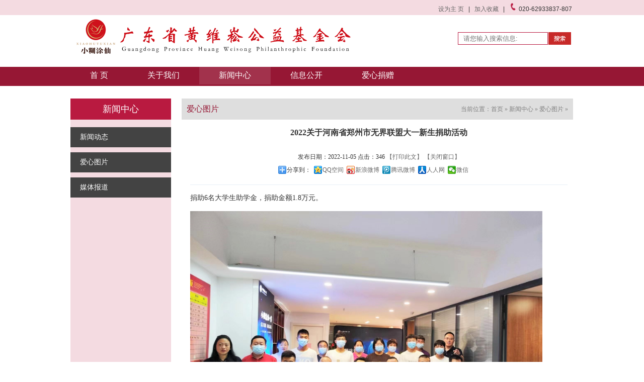

--- FILE ---
content_type: text/html; charset=utf-8
request_url: http://hws-f.com/view.php?aid=510
body_size: 3321
content:
<!DOCTYPE html PUBLIC "-//W3C//DTD XHTML 1.0 Transitional//EN" "http://www.w3.org/TR/xhtml1/DTD/xhtml1-transitional.dtd">
<html xmlns="http://www.w3.org/1999/xhtml">
<head>
<meta http-equiv="Content-Type" content="text/html; charset=utf-8" />
<meta name="keywords" content="广东省黄维崧公益基金会，黄维崧公益基金会，黄维崧基金会，基金会，黄维崧" />
<meta name="description" content="广东省黄维崧公益基金会是由广州珠江云峰投资控股有限公司总裁黄震宇先生于2016年5月发起筹备，2016年6月在广东省民政厅注册的全国性非公募基金会，是具有法人资格的独立公益机构。" />
<meta name="Author" content="Besthao.com" />
<title>2022关于河南省郑州市无界联盟大一新生捐助活动_新闻中心/爱心图片_广东省黄维崧公益基金会，黄维崧公益基金会，黄维崧基金会，基金会，黄维崧</title>
<script language="javascript">var cfg_root = "http://hws-f.com/";</script>
<script language="javascript" src="/data/default/jquery.js"></script>
<script language="javascript" src="/data/default/core.js"></script>
</head>
<body>
 
<link rel="shortcuticon" href="/templets/default/images/favicon.ico" />
<link href="/templets/default/images/style.css" rel="stylesheet" />
<script type="text/javascript">
$(function(){
	$('#mainNav li').hover(function(){
		$(this).find('.top').addClass('hover');
		$(this).find('.subNav').css('width', $(this).width()).slideDown();
	}, function(){
		$(this).find('.top').removeClass('hover');
		$(this).find('.subNav').stop(true, true).hide();
	});
});
</script>
</head>
<body>
 <div class="headline"><div class="headline1"><a href="javascript:void(0)" onclick="this.style.behavior='url(#default#homepage)';this.setHomePage('http://www.hws-f.com/')"> 设为主 页</a> &nbsp; |  &nbsp;<a href="javascript:window.external.addFavorite('http://www.hws-f.com/','广东省黄维崧公益基金会"> 加入收藏 </a>&nbsp; | &nbsp;<img src="/templets/default/images/3_r1_c2.jpg" /> 020-62933837-807 </div> </div>
<div class="head1">
<div class="head2">  
<div class="zuo"> <script language="javascript" src="/plus/showa.php?tag=logo"></script> </div>
<div class="you">  
<div class="xia">
  <form action="/search.php" onSubmit="return checkform(this);"><div class="search"><INPUT class="stext" type=text name=keys placeholder="请您输入搜索信息:"><INPUT class="sbtn" value="" type=submit> 
   </div> </FORM> 
</div>

</div>

</div>
</div>

<div class="headerall">
<div class="header">
 
	<ul class="nav" id="mainNav">
 				<li><a class="top " href="/" class=""> 首      页</a><div class="clr"></div><div class="subNav">								</div></li>
				<li><a class="top " href="/list.php?cid=1" class=""> 关于我们</a><div class="clr"></div><div class="subNav">								<a href="/view.php?aid=328"><span>走近黄维崧先生</span></a>
								<a href="/view.php?aid=294"><span>发起人介绍</span></a>
								<a href="/list.php?cid=90"><span>成长历程</span></a>
								<a href="/view.php?aid=16"><span>联系方式</span></a>
								<a href="/view.php?aid=4"><span>组织架构</span></a>
								<a href="/view.php?aid=1"><span>基金会介绍</span></a>
									</div></li>
				<li><a class="top hover" href="/list.php?cid=3" class="hover"> 新闻中心</a><div class="clr"></div><div class="subNav">								<a href="/list.php?cid=6"><span>新闻动态</span></a>
								<a href="/list.php?cid=53"><span>爱心图片</span></a>
								<a href="/list.php?cid=82"><span>媒体报道</span></a>
								</div></li>
				<li><a class="top " href="/list.php?cid=13" class=""> 信息公开</a><div class="clr"></div><div class="subNav">								<a href="/list.php?cid=89"><span>基金会章程</span></a>
								<a href="/list.php?cid=83"><span>审计报告</span></a>
								<a href="/list.php?cid=81"><span>通知公告</span></a>
								<a href="/list.php?cid=87"><span>捐赠榜</span></a>
								<a href="/list.php?cid=93"><span>捐助项目</span></a>
								<a href="/list.php?cid=97"><span>三证合一证书</span></a>
								</div></li>
				<li><a class="top " href="/list.php?cid=26" class=""> 爱心捐赠</a><div class="clr"></div><div class="subNav">								<a href="/view.php?aid=188"><span>捐赠渠道</span></a>
									</div></li>
				 
	</ul>
</div>
</div>
 

<div id="wrap">
  <div class="left">
    <div class="nytools">
      <div class="nytools_bt"> 新闻中心 </div>
      <div class="nytools_nr">
       <ul>    				<li><a href="/list.php?cid=6">新闻动态</a></li>    				<li><a href="/list.php?cid=53">爱心图片</a></li>    				<li><a href="/list.php?cid=82">媒体报道</a></li>			 
       </ul>
      </div>
	
   </div>
  </div> 
  
  <div class="nyabout">
    <div class="nyabout_bt"><span class="nycn">爱心图片</span><span class="weizhi">当前位置：<a href="/">首页</a> &raquo; <a href="/list.php?cid=3">新闻中心</a> &raquo; <a href="/list.php?cid=53">爱心图片</a> &raquo;  </span></div>
    <div class="nyabout_nr3">
	        <h1 id="newTitle">2022关于河南省郑州市无界联盟大一新生捐助活动</h1>
            <h6 id="newsInfo"><span style="display:none"><script language="javascript" src="/plus/count.php?id=510"></script></span> 发布日期：2022-11-05 点击：346  <a href="javascript:window.print();">【打印此文】</a>&nbsp;<a href="javascript:window.close();">【关闭窗口】</a>  
			<div class="bdsharebuttonbox bdshare-button-style0-16" style=" margin: 0 auto; overflow:hidden; text-align:center; width:400px;"  data-bd-bind="1462136908712">
<a data-cmd="more" class="bds_more" href="#">分享到：</a>
<a title="分享到QQ空间" data-cmd="qzone" class="bds_qzone" href="#">QQ空间</a>
<a title="分享到新浪微博" data-cmd="tsina" class="bds_tsina" href="#">新浪微博</a>
<a title="分享到腾讯微博" data-cmd="tqq" class="bds_tqq" href="#">腾讯微博</a>
<a title="分享到人人网" data-cmd="renren" class="bds_renren" href="#">人人网</a>
<a title="分享到微信" data-cmd="weixin" class="bds_weixin" href="#">微信</a></div>
<script>window._bd_share_config={"common":{"bdSnsKey":{},"bdText":"","bdMini":"2","bdMiniList":false,"bdPic":"","bdStyle":"0","bdSize":"16"},"share":{"bdSize":16}};with(document)0[(getElementsByTagName('head')[0]||body).appendChild(createElement('script')).src='http://bdimg.share.baidu.com/static/api/js/share.js?v=89860593.js?cdnversion='+~(-new Date()/36e5)];
</script>
<!-- JiaThis Button END --></h6> 
           <div class="newsContent1"><p>捐助6名大学生助学金，捐助金额1.8万元。</p>
<p><img src="/uploads/202211/05/31_3230323231312f30352f_1743578980.jpg" width="700" alt="" border="0" /><img src="/uploads/202211/05/32_3230323231312f30352f_1744041815.jpg" width="700" alt="" border="0" /><img src="/uploads/202211/05/33_3230323231312f30352f_1744116422.jpg" width="700" alt="" border="0" /><img src="/uploads/202211/05/34_3230323231312f30352f_1744186216.jpg" width="700" alt="" border="0" /><img src="/uploads/202211/05/35_3230323231312f30352f_1744274955.jpg" width="700" alt="" border="0" /></p></div>
     </div> 
 <div class="fanye clear">
     <ul>
     <li>上一篇：<a href='/view.php?aid=511'>2022关于衡阳市清泉学校大一新生捐助活动</a> </li>
     <li>下一篇：<a href='/view.php?aid=509'>2022关于云南省大理弥渡县中学大一新生捐助活动</a></li>
     </ul>
     </div>
              
    </div>
	 
     
  
</div>
 <div class="clear"></div>
 <div class="footer">
<div class="footertop">

 	<div class="content"> 
		 <a  href="/"  ><b>首      页</b>&nbsp;&nbsp;</a> 
				  
		 <a  href="/list.php?cid=1"  ><b>关于我们</b>&nbsp;&nbsp;</a> 
				  
		 <a  href="/list.php?cid=3"  ><b>新闻中心</b>&nbsp;&nbsp;</a> 
				  
		 <a  href="/list.php?cid=13"  ><b>信息公开</b>&nbsp;&nbsp;</a> 
				  
		 <a  href="/list.php?cid=26"  ><b>爱心捐赠</b>&nbsp;&nbsp;</a> 
				 <br>Copyright  2016 广东省黄维崧公益基金会 版权所有 All Rights Reserved.   <a href=' https://beian.miit.gov.cn/#/Integrated/index'>粤ICP备2022000700号.粤网安备44011402000411</a>  <a href="http://www.miibeian.gov.cn/" target="_blank"></div>
	 </div> 
	  </div>
</body>
</html>

</BODY></HTML>


--- FILE ---
content_type: text/html
request_url: http://hws-f.com/plus/showa.php?tag=logo
body_size: 145
content:
document.write('<img src=\"/uploads/showa/202302/10/31313131_73686f77612f3230323330322f31302f_1146257550.png\" width=\"640\" height=\"100\" />');

--- FILE ---
content_type: text/css
request_url: http://hws-f.com/templets/default/images/style.css
body_size: 8775
content:
body,ul,form {margin:0px; padding:0px;font-family:微软雅黑;}
body {font-size:12px; color:#323232;font-family:微软雅黑;background-color:#ffffff;}
body, input, textarea, button {font-family:Tahoma, Arial, simsun,微软雅黑;}
li {list-style:none;font-family:微软雅黑;}
a {color:#666; text-decoration:none;font-family:微软雅黑;}
img {border:none;font-family:微软雅黑;}
a:hover {color:#000;font-family:微软雅黑;}
.clr {float:none; clear:both;font-family:微软雅黑;}
 .wrapperall {width:100%; background:#fff; padding:0px 10px; margin:0 auto; overflow:hidden;font-family:微软雅黑; }
 .wrapper {width:1060px; background:#fff; padding:0px 10px; margin:0 auto; overflow:hidden;font-family:微软雅黑;}
 

.headline { width:100%; height:30px; background-color:#f4dbe1;}
.headline1 { width:1003px; margin: 0 auto; padding-top:5px;   text-align:right; padding-right:10px;}

.head1 { width:100%;   height:103px;}
.head2 { width:1000px;  margin:0 auto;height:103px;}
.head2 .zuo { width:640px; float:left; }
.head2 .you { width:240px; float:right;margin:0 auto; margin-top: 5px;}
.head2 .you .shang {margin:0 auto; overflow:hidden; width:200px;  }
.head2 .you .xia {margin-top:20px;overflow:hidden; }
 
.head2 .you .xia  .search {padding-top:5px;margin: 0 auto; overflow:hidden;  width:290px; height:40px;   text-align:center; margin-top:2px;}
.head2 .you .xia  .search .stext {width:165px; height:19px; vertical-align:middle;border:0px;   padding:2px; margin-top:2px;    float:left; padding-left:10px; margin-left:10px; border:1px solid #B91A40;  }
.head2 .you .xia  .search .sbtn {width:45px; height:25px; vertical-align:middle; border:none; background:url(sebiao.jpg) no-repeat; cursor:pointer; margin-right:55PX; margin-top:2PX;}
 
.head2 .you .shang .yo1{ width:90px; height:50px; float:left; line-height:50px;   }

.head2 .you .shang .yo1  a {background:url(hd_r3_c48.png) no-repeat; padding-left:20px;height:50px; line-height:50px; padding-top:5px;padding-bottom:10px; padding-right:20px;  color:#FFFFFF;}
.head2 .you .shang .yo1  a:hover {background:url(hd_r3_c43.png) no-repeat;padding-left:20px; lheight:50px; line-height:50px;  padding-top:5px;padding-bottom:10px;padding-right:20px; color:#FFFFFF;}
.head2 .you .shang .yo2{ width:90px; height:30px; float:right;}
.head2 .you .shang .yo2  a {background:url(hd_r3_c48.png) no-repeat; padding-left:20px;height:50px; line-height:50px; padding-top:5px;padding-bottom:10px; padding-right:20px;  color:#FFFFFF;}
.head2 .you .shang .yo2  a:hover {background:url(hd_r3_c43.png) no-repeat;padding-left:20px; lheight:50px; line-height:50px;  padding-top:5px;padding-bottom:10px;padding-right:20px; color:#FFFFFF;}

.wzzhongjian{width:100%; overflow:hidden; margin:0 auto; font-family:微软雅黑;}
.bannertop{ width:100%;   overflow:hidden; margin:0 auto; margin-top:10px;}
.banner{ width:1000px; height:250px; overflow:hidden;   margin:0 auto;  }
.banner .d1{ width:1000px; height:250px; display:block; position:absolute;     }
.banner .d2{width:1000px;height:30px;clear:both;position:absolute;z-index:100;left:0px;top:270px;}
.banner .d2 ul{float:left;position:absolute;left:50%;top:0;margin:120px 0 0 118px;display:inline;}
.banner .d2 li{width:17px;height:15px;overflow:hidden;cursor:pointer;background:url(img1.png) no-repeat center;float:left;margin:0 3px;display:inline;}
.banner .d2 li.nuw{background:url(img1_1.png) no-repeat center;}

.newstop { width:100%; background:url(bannerx.jpg) ; height:27px;  }
  
  
.home1{ width:1060px;overflow:hidden; margin:0 auto; }
.home1 .left{ width:245px; float:left;  border: 1px solid #CCCCCC; background-color:#FFFFFF;padding-top:12px;}
.home1 .left .top .title{ font-size:14px; font-weight:bold;float:left; color:#1F6F00; padding-left:30px; background:url(smalllogo.jpg) no-repeat left ; margin-left:7px;  }
.home1 .left .top .more {width:69px; float:right; height:19px;  background:url(more.jpg) no-repeat;  }
.home1 .left .content { height:230px;  float:left;  padding-left:13px; padding-right:13px;padding-top:10px; line-height:22px;}
.home1 .right{ width:745px; float:right;}
.home1 .right .left{ width:495px; float:left;  border: 1px solid #CCCCCC;}
.home1 .right .left .top .title{ font-size:14px; font-weight:bold;float:left; color:#1F6F00; padding-left:30px; background:url(smalllogo.jpg) no-repeat left ; }
.home1 .right .left .top .more {width:69px; float:right; height:19px;  background:url(more.jpg) no-repeat; }
.home1 .right .left .content {width:460px;   height:225px; float:left;  padding-left:13px; padding-right:13px;padding-top:15px; line-height:22px;}
.home1 .right .left .content .contentleft { height:180px; width:190px; margin:0 auto; float:left;}
.home1 .right .left .content .contentright {float:right; width:260px;  }
.home1 .right .left .content .contentright .news_list {padding-top:2px; padding-left:5px; width:260px;  }
.home1 .right .left .content .contentright .news_list li {height:26px; line-height:26px; background:url(list_icon_3.gif) left center no-repeat; padding-left:15px;  width:260px;}
.home1 .right .right{ width:235px; float:right; border: 1px solid #CCCCCC; background-color:#FFFFFF;padding-top:12px;}
.home1 .right .right .title{ font-size:14px; font-weight:bold;float:left; color:#1F6F00; padding-left:30px; background:url(smalllogo.jpg) no-repeat left ; margin-left:5px;}
.home1 .right .right .more {width:69px; float:right; height:19px;  background:url(more.jpg) no-repeat;  }
.home1 .right .right .contents { height:80px;  float:left;  padding-left:10px; padding-right:13px;padding-top:10px; line-height:22px;}
.home1 .right .right .content { height:140px;  float:left;  padding-left:12px; padding-right:13px;padding-top:10px; line-height:22px;}

.home2{ width:1060px;  margin-top:10px;}

.home3{ width:1001px;  margin-top:10px;  border: 1px solid #CCCCCC; background-color:#FFFFFF;  overflow:hidden;  padding-bottom:15px;}
.home3 .one{ width:1000px;   overflow:hidden; margin:0 auto;}
.home3 .one .top{ width:980px; margin:0 auto; padding-top:25px; height:45px; background:url(1_r2_c2.jpg) no-repeat left ; margin-left:10px;  }
.home3 .one .top .title{ font-size:14px; font-weight:bold;float:left; color:#ffffff; padding-left:40px; height:40px; width:155px; }
.home3 .one .top .more {width:69px; float:right; height:19px;  background:url(more.jpg) no-repeat; }
.home3 .one .content {width:950px; float:right; line-height:1.5; padding-left:15px; padding-right:13px;}
 
.home3 .two{ width:1000px; overflow:hidden; margin:0 auto; }
.home3 .two .top{ width:980px; margin:0 auto; padding-top:25px; height:45px; background:url(1_r2_c2.jpg) no-repeat left ; margin-left:10px;  }
.home3 .two .top .title{ font-size:14px; font-weight:bold;float:left; color:#ffffff; padding-left:40px; height:40px; width:155px; }
.home3 .two .top .more {width:69px; float:right; height:19px;  background:url(more.jpg) no-repeat; }
.home3 .two .content {width:950px; float:right; line-height:1.5; padding-left:15px; padding-right:13px;}

.home4{ width:1001px;  margin-top:10px;    border: 1px solid #CCCCCC; background-color:#FFFFFF;  }
.home4 .content {width:982px; padding:10px;}
 
.bannernext3{ width:1060px;  }
.bannernext3 .bannernext3l{ width:235px; float:left;  }
.bannernext3 .bannernext3r{ width:745px; float:right;  padding-right:1px; border: 1px solid #CCCCCC; background-color:#FFFFFF }
.bannernext3 .bannernext3r .bannernext3r1 {width:745px; float:right; height:37px;   background:url(slogo.jpg) no-repeat;  border-bottom: 1px dotted  #CCCCCC;}
.bannernext3 .bannernext3r .bannernext3r1left {width:300px; float:left; height:37px;    }
.bannernext3 .bannernext3r .bannernext3r1right { float:right; height:37px;  padding-left:20px;  padding-right:5px; padding-top:10px; text-align:left;  background:url(tubiao2.jpg) no-repeat ;}
.bannernext3 .bannernext3r .bannernext3r1left .title{ font-size:16px; font-weight:bold; color:#1F6F00; padding-left:45px; padding-top:9px;}
.bannernext3 .bannernext3r .bannernext3r1righthome {width:81px; float:right; height:37px;     padding-top:-10px; text-align:right; background:url(more.jpg) no-repeat ; }
.bannernext3 .bannernext3r .bannernext3r1righthome2 {width:100px; float:right; height:37px;    padding-top:-10px; text-align:right; }
.bannernext3 .bannernext3r .bannernext3r1rightlong { float:right; height:37px;  padding-left:20px;  padding-right:10px; padding-top:-10px; text-align:right;  }
.bannernext3 .bannernext3r .bannernext3r1left .titlelong{ font-size:16px; font-weight:bold; color:#1F6F00; padding-left:45px; padding-top:9px;}
.bannernext3 .bannernext3r .bannernext3r2 {width:735px; float:right; line-height:1.5;   }
.bannernext3 .bannernext3r .bannernext3r2 .box {width:720px; float:right; line-height:1.5; margin:0 auto; padding-right:13px;}
.bannernext3 .bannernext3r .bannernext3r2 .box .title {font-size:16px; font-weight:bold; color:#1F6F00; text-align:center; border-bottom: 1px solid #CCCCCC; padding-bottom:10px; }
.bannernext3 .bannernext3r .bannernext3r2 .box .content{width:710px;   line-height:200%; padding-left:5px;  margin-top:20px; padding-right:10px;   }

.bannernext3 .bannernext3r .bannernext3r2 .box .news_list {padding-top:2px; padding-left:20px;}
.bannernext3 .bannernext3r .bannernext3r2 .box .news_list li {height:30px; line-height:30px; background:url(list_icon_3.gif) left center no-repeat; padding-left:15px; border-bottom:#cbcbcb 1px dashed;}
.bannernext3 .bannernext3r .bannernext3r2 .box .news_list li .date {padding-left:15px; color:#999; font-size:10px;}
.bannernext3 .bannernext3r .bannernext3r2 .box .image_list {width:728px; padding-bottom:15px; overflow:hidden;}
.bannernext3 .bannernext3r .bannernext3r2 .box .image_list li {width:165px; height:220px; line-height:12px; text-align:left; float:left; padding:7px; padding-bottom:4px;}
.bannernext3 .bannernext3r .bannernext3r2 .box .image_list li a {color:#666666;}
.bannernext3 .bannernext3r .bannernext3r2 .box .image_list li img {width:140px; height:105px;  }
.bannernext3 .bannernext3r .bannernext3r2 .box .image_list li .span {width:162px;   height:20px; line-height:15px; padding-top:5px; margin-left:1px;  }

.bannernext3 .bannernext3r .bannernext3r2 .box .image_list2 {width:728px; padding-bottom:15px; overflow:hidden;}
.bannernext3 .bannernext3r .bannernext3r2 .box .image_list2 li {width:220px;  line-height:12px; text-align:left; float:left; padding:10px; padding-bottom:4px;}
.bannernext3 .bannernext3r .bannernext3r2 .box .image_list2 li a {color:#666666;}
.bannernext3 .bannernext3r .bannernext3r2 .box .image_list2 li img {width:220px; height:165px;  }
.bannernext3 .bannernext3r .bannernext3r2 .box .image_list2 li .span {width:220px; text-align:center; height:20px; line-height:15px; padding-top:5px; margin-left:1px;  }

.bannernext3 .bannernext3r .bannernext3r2 .box .image_list3 {width:728px; padding-bottom:15px; overflow:hidden;}
.bannernext3 .bannernext3r .bannernext3r2 .box .image_list3 li {width:340px;  line-height:12px; text-align:left; float:left; padding:10px; padding-bottom:4px;}
.bannernext3 .bannernext3r .bannernext3r2 .box .image_list3 li a {color:#666666;}
.bannernext3 .bannernext3r .bannernext3r2 .box .image_list3 li img {width:335px; height:250px;  }
.bannernext3 .bannernext3r .bannernext3r2 .box .image_list3 li .span {width:335px; text-align:center; height:20px; line-height:15px; padding-top:5px; margin-left:1px;  }

.bannernext3 .bannernext3r .bannernext3r2 .box .pager {height:20px; line-height:20px; padding-top:10px; padding-bottom:10px; text-align:center; float:right; }

.bannernext3 .bannernext3r .bannernext3r3 {width:788px; float:right; height:16px;  }
 
.bsub_page {padding-top:5px;}
.bbox {width:760px; float:right; overflow:hidden; padding-top:15px;}
.bbox .content_box {line-height:1.5; padding-top:20px;}
 
.headerallt{ width:100%; background:url(hh_r1_c1.jpg) no-repeat center ; height:130px; margin: 0 auto;}
.headerall { width:100%;   height:38px; background-color:#961734;   }
.header { width:1000px;padding:0px 10px; margin:0 auto;height:38px; }
 
.header .nav {height:33px;  font-family:微软雅黑; }
.header .nav a {color:#ffffff; }
.header .nav a:hover {color:#ffffff;} 
.header .nav a:active {color:#ffffff;}
.header .nav li, .header .nav a.top {float:left; }
.header .nav li {float:left;   no-repeat left; text-align:center;}
.header .nav a.top {display:block; height:33px; line-height:30px; padding:0px 39px;  font-size:16px; font-family:微软雅黑;padding-top:2px;}
.header .nav .top:hover, .header .nav .hover { background-color:#A2324C;color:#ffffff;font-family:微软雅黑;padding-top:2px; height:33px; }

.header .nav a.top1 {display:block; height:35px; line-height:35px; padding:0px 39px; font-weight:bold; font-size:16px; font-family:微软雅黑;padding-top:2px;}
.header .nav .top1:hover {color:#ffffff;font-family:微软雅黑;}


.header .nav li .subNav { position:absolute; width:100px; z-index:10000; display:none; }
.header .nav li .subNav a {display:block; height:35px; text-align:center; line-height:35px; background:url(nav_hover.gif) bottom repeat-x;color:#ffffff;}
.header .nav li .subNav a:hover {font-weight:bold;}

.jjhome{ width:1000px; margin: 0 auto; overflow:hidden; padding-top:10px; }
.jjhomew1{  width:1000px; margin: 0 auto; overflow:hidden; background-color:#F5f5f5; font-family:微软雅黑;padding-bottom:15px;}
.jjhomew1 .w11{ width:480px; float:left; margin: 0 auto; overflow:hidden; }
.jjhomew1 .w11 .a1 { width:100%;margin: 0 auto; overflow:hidden; }
.jjhomew1 .w11 .a1 .c1{ width: 120px; height:28px; float:left;background-color:#B91A40; text-align:center; color:#FFFFFF; padding-top:9px; font-size:16px; font-weight:bold;}
.jjhomew1 .w11 .a1 .c2{ float:right; width:100px;}
.jjhomew1 .w11 .a2 {width:100%;margin: 0 auto; overflow:hidden;}
.jjhomew1 .w11 .a2 .neirong { width:480px; margin-left:15px; font-size:12px; line-height:25px; margin-left:10px;}
.jjhomew1 .w11 .a2 .neirong  ul { width:480px; padding-left:10px; padding-top:15px;}
.jjhomew1 .w11 .a2 .neirong  ul li {border-bottom: 1px dashed #ccc;clear: both;height:28px;line-height:28px; overflow: hidden;	padding-left:15px; background:url(dian.jpg) no-repeat;}
.jjhomew1 .w11 .a2 .neirong  ul li a {color: #666;float: left;font-size: 12px;	line-height:25px;padding: 0;}
.jjhomew1 .w11 .a2 .neirong  ul li a:hover {color: #900;transition-duration: 0.6s;}
.jjhomew1 .w11 .a2 .neirong  ul li span {color: #666;}
.jjhomew1 .w12{ width:480px; float:right;margin: 0 auto; overflow:hidden; margin-right:10px; }
.jjhomew1 .w12 .a11 { width:100%;margin: 0 auto; overflow:hidden; }
.jjhomew1 .w12 .a11 .c11{ width: 120px; height:28px; float:left;background-color:#B91A40; text-align:center; color:#FFFFFF; padding-top:9px; font-size:16px; font-weight:bold;}
.jjhomew1 .w12 .a11 .c21{ float:right; width:70px;}
.jjhomew1 .w12 .a21 {width:100%;margin: 0 auto; overflow:hidden;}
.jjhomew1 .w12 .a21 .neirong { width:480px; margin-left:15px; font-size:12px; line-height:25px; margin-left:10px;}
.jjhomew1 .w12 .a21 .neirong  ul { width:480px; padding-left:10px; padding-top:22px;}
.jjhomew1 .w12 .a21 .neirong  ul li {border-bottom: 1px dashed #ccc;clear: both;height:28px;line-height:28px; overflow: hidden;	padding-left:15px; background:url(dian.jpg) no-repeat;}
.jjhomew1 .w12 .a21 .neirong  ul li a {color: #666;float: left;font-size: 12px;	line-height:25px;padding: 0;}
.jjhomew1 .w12 .a21 .neirong  ul li a:hover {color: #900;transition-duration: 0.6s;}
.jjhomew1 .w12 .a21 .neirong  ul li span {color: #666;}

.jjhomew2{width:1000px; margin:0 auto; overflow:hidden; margin-top:0px;font-family:微软雅黑;}
 
.jjhome2{width:1000px; margin: 0 auto; overflow:hidden; padding-top:10px; margin-top:15px;background-color:#F5f5f5; font-family:微软雅黑; }
.jjhome2 .z1{ float:left; width:760px;}

.jjhome2 .z1 .z1left{ width:350px;float:left;}
 
.jjhome2 .z1 .z1left img {width:100%;}

.jjhome2 .z1 .zlright { float:right; width:390px;}
.jjhome2 .z1 .zlright .shang{ width:100%; margin:0 auto;}
.jjhome2 .z1 .zlright .shang .t1{  width: 120px; height:28px; float:left;background-color:#B91A40;  color:#FFFFFF; padding-top:9px; font-size:16px; font-weight:bold; text-align:center;}
.jjhome2 .z1 .zlright .shang .t2{ float:right;}
 
.jjhome2 .z1 .zlright .xia {   width:380px;  overflow:hidden; margin-left:2px;   padding-top:10px;   }
.jjhome2 .z1 .zlright .xia .pic {display:block; width:120px; height:95px; border:#E8E7E5 1px solid; background:#fff; overflow:hidden;}
.jjhome2 .z1 .zlright .xia .pic img {width:100%;}
.jjhome2 .z1 .zlright .xia .pic2 {display:block; width:120px; height:95px; overflow:hidden;}
.jjhome2 .z1 .zlright .xia .pic2 img {width:100%;}


.jjhome2 .y1{ float:right; width:230px; }
.jjhome2 .y1 .louyi{ height:45px;}
.jjhome2 .y1 .louer{ height:150px;}
.jjhome2 .y1 .louer .yleft{ float:left;width:110px;height:120px;text-align: center;}
.jjhome2 .y1 .louer .yright {float:right;width:110px; padding-right:5px;height:120px;text-align: center;}
.kgditu { width:100%; margin:0 auto; overflow:hidden; margin-top:15px; margin-bottom:15px;}
.kgdta { width:1000px; text-align:center;}

#wrap{ width:1000px; height:auto; overflow:hidden; margin:0 auto; margin-top:25px; margin-bottom:20px;}

.left{ width:200px; height:auto; overflow:hidden; float:left; display:inline;background-color:#F4DBE1;}
.nytools{ width:200px; min-height:150px; overflow:hidden;background-color:#F4DBE1;}
.nytools_bt{ width:200px; height:42px; background-color:#B91A40;line-height:42px; font-family:"微软雅黑"; color:#FFF; font-size:18px; text-align:center;}
.nytools_nr{ width:200px; min-height:100px;   background:#F4DBE1; overflow:hidden; padding-top:5px; padding-bottom:480px}
.nytools_nr ul li{ width:200px; height:40px;  background:#434343;   margin:0 auto; margin-top:10px}
.nytools_nr ul li a{width:200px; height:40px; display:block; color:#ffffff; font-size:14px; line-height:40px; text-indent:0.5cm}
.nytools_nr ul li a:hover{   background:#B91A40;  color:#FFFfff;}
.nytools_nr1{ width:200px; min-height:300px;    background:#F4DBE1; overflow:hidden; padding-top:20px; padding-bottom:20px; text-align:center;  }
 
 
.nyabout{ width:780px; min-height:473px;float:right; display:inline; background:#fff}
.nyabout_bt{ width:778px; height:42px;   background-color:#DEDEDE;margin:0 auto; margin-top:0px}
.nycn{ float:left; display:inline; margin-left:10px; font-family:"微软雅黑"; line-height:42px; font-size:16px; color:#961734; }
.weizhi{ float:right; display:inline; margin-right:10px; line-height:42px; font-size:12px; font-family:"微软雅黑"; color:#7f7f7f;}
.weizhi a{ color:#7f7f7f}
.weizhi a:hover{ color:#961734;}
.nyabout_nr{ width:745px; height:auto; overflow:hidden; margin:0 auto; margin-top:15px; line-height:180%; color:#333; padding-bottom:20px; font-size:14px;font-family:"微软雅黑"; }
.nyabout_nr2{ width:775px; height:auto; overflow:hidden;  line-height:2; color:#333; padding-bottom:0px;font-family:"微软雅黑"; }
.nyabout_nr3{ width:750px; height:auto; overflow:hidden;  line-height:2; color:#333; padding-bottom:0px; padding-left:18px;font-family:"微软雅黑"; }
.nyabout_nr3 .newsContent1 {
    color: #333;
    font-size: 14px;
    line-height: 24px;
    margin: 15px 0 0;
	margin-bottom:15px;
	 border-top: 1px solid #E7EFF8;
}
.news_time{ float:right; display:inline}

.news_time {
    display: inline;
    float: right;
}
 

#newTitle {
    color: #333;
    font-size: 16px;
    font-weight: bold;
    margin: 0;
    padding: 10px 0 20px;
    text-align: center;
}
#newsInfo {
   
    color: #333;
	 
    font-size: 12px;
    font-weight: normal;
    margin: 0;
    text-align: center;
}
#newsContent {
    color: #333;
    font-size: 14px;
    line-height: 24px;
    margin: 15px 0 0;
	margin-bottom:15px;
	 border-top: 1px solid #E7EFF8;
}
.fanye ul {
    border-bottom: 1px dashed #c2a9a4;
    border-top: 1px dashed #cccccc;
    list-style: outside none none;
    margin-top: 10px;
    padding-bottom: 10px;
	font-size:14px;
    padding-top: 10px;
}
.nyabout .pager {padding-top:10px; line-height:20px; text-align:center; float:right; clear:both; padding-right:30px; margin-bottom:13px;}


.hintro { width:1000px; margin: 0 auto; overflow:hidden; height:460px; margin-bottom:20px;}
.hintro .troz{ float:left; width:400px;}
.hintro .troy{ float:right; width:600px; height:460px; background:url(me99_r2_c3.jpg) no-repeat;}
.hintro .troy .nr {  margin: 0 auto; padding-left:80px; padding-top:50px; padding-right:50px; font-size:14px; line-height:30px;}

.hnew { width:1000px; margin: 0 auto; overflow:hidden; height:18px;background:url(e99_r1_c1.jpg) no-repeat; }
.hnew2 { width:1000px; margin: 0 auto; overflow:hidden;  }
.hnew2 .hnewz { width:490px; margin: 0 auto; overflow:hidden; float:left; }
.hnew2 .hnewz .wznr { width:487px; height:410px; margin: 0 auto; overflow:hidden; float:left; height:410px;  }
.hnew2 .hnewz .wznr .news_list1 {padding-top:2px; padding-left:5px;  width:487px; height:410px;   }
.hnew2 .hnewz .wznr .news_list1 .nheng {width:487px; line-height:110px; margin-top:20px;} 
.hnew2 .hnewz .wznr .news_list1 .nheng .nhengz{ float:left;  width:86px;  line-height:110px;background:url(me99_r1_c1.jpg) no-repeat ;margin-bottom:50px;  } 
.hnew2 .hnewz .wznr .news_list1 .nheng .nhengz .hshang { color:#ffffff; font-size:12px;   height:25px;line-height:25px; text-align:center;}
.hnew2 .hnewz .wznr .news_list1 .nheng .nhengz .hxia{ color:#8f8f8f;font-size:20px; height:55px;line-height:55px; text-align:center;}
.hnew2 .hnewz .wznr .news_list1 .nheng .nhengy{  margin: 0 auto; overflow:hidden; width:400px;  line-height:110px; float:right;background:url(me99_r1_c2.jpg) no-repeat ;margin-bottom:50px;  }
.hnew2 .hnewz .wznr .news_list1 .nheng .nhengy .nshang{ font-size:14px; font-weight:bold;   line-height:25px; padding-left:12px;padding-top:15px;}
.hnew2 .hnewz .wznr .news_list1 .nheng .nhengy .nxia { font-size:12px;height:40px; line-height:15px;padding-left:12px;padding-top:-15px;}

.hnew2 .hnewy { width:510px; margin: 0 auto; overflow:hidden; float:right; }
.hnew2 .hnewy .newz{ width:30px; margin: 0 auto; overflow:hidden; float:left; background:url(e99_r2_c2.jpg) no-repeat; height:410px;}
.hnew2 .hnewy .newy{ width:450px; margin: 0 auto; overflow:hidden; float:right;  }

.newy .newys{ width:395px; height:60px; margin-top:20px;}
.newy .newyx{ width:395px; height:300px;background:url(e99_r6_c4.jpg) no-repeat;margin-top:10px;}


.kgneirong  {width:940px;   line-height:200%; padding:30px;  margin-top:20px;   margin: 0 auto; overflow:hidden; margin-bottom:30px; border: 1px solid #F1F1F1;  background:url(headbg.jpg);}

.kgneirong .pager {padding-top:10px; line-height:20px; text-align:center; float:right; clear:both; padding-right:30px; margin-bottom:13px;}
H1 {
	BORDER-BOTTOM: 0px; BORDER-LEFT: 0px; PADDING-BOTTOM: 0px; MARGIN: 0px; PADDING-LEFT: 0px; PADDING-RIGHT: 0px; FONT-SIZE: 100%; BORDER-TOP: 0px; BORDER-RIGHT: 0px; PADDING-TOP: 0px; text-align:center; margin: 0 auto; overflow:hidden; font-size:16px;
}
 
H6 {
	BORDER-BOTTOM: 0px; BORDER-LEFT: 0px; PADDING-BOTTOM: 0px; MARGIN: 0px; PADDING-LEFT: 0px; PADDING-RIGHT: 0px;  BORDER-TOP: 0px; BORDER-RIGHT: 0px; PADDING-TOP: 0px;text-align:center; margin: 0 auto; overflow:hidden;font-size:12px; font-weight:100;
}
 .ghy_num1 {
	BORDER-BOTTOM: #e3e3e3 1px solid; PADDING-BOTTOM: 25px; MARGIN-TOP: 25px; HEIGHT: 200px; CLEAR: both
}
 .ghy_num1 .ghy_num_01 {
	BORDER-BOTTOM: #e3e3e3 1px solid; BORDER-LEFT: #e3e3e3 1px solid; WIDTH: 250px; DISPLAY: inline; FLOAT: left; HEIGHT: 190px; OVERFLOW: hidden; BORDER-TOP: #e3e3e3 1px solid; BORDER-RIGHT: #e3e3e3 1px solid
}
 .ghy_num1 .ghy_num_01 P {
	BORDER-BOTTOM: #e3e3e3 1px solid; TEXT-ALIGN: center; BORDER-LEFT: #e3e3e3 1px solid; WIDTH: 250px; HEIGHT: 200px; OVERFLOW: hidden; BORDER-TOP: #e3e3e3 1px solid; BORDER-RIGHT: #e3e3e3 1px solid
}
 .ghy_num1 .ghy_num_01 P IMG {
	TEXT-ALIGN: center
}
 .ghy_num1 .ghy_num_02 {
	WIDTH: 450px; DISPLAY: inline; FLOAT: left; MARGIN-LEFT: 25px
}
 .ghy_num1 .ghy_num_02 .ghy_num_word1 {
	MARGIN-TOP: 15px; COLOR: #d40000; FONT-SIZE: 14px
}
 .ghy_num1 .ghy_num_02 .ghy_num_word1 A {
	COLOR: #d40000
}
 .ghy_num1 .ghy_num_02 .ghy_num_word2 {
	LINE-HEIGHT: 30px; MARGIN-TOP: 15px; PADDING-LEFT: 30px; width:430px; FONT-FAMILY: "微软雅黑"; BACKGROUND: url(http://images.rayli.com.cn/templates/rayli/rayli/images/ghy_num2bj.gif) no-repeat left center; FONT-SIZE: 14px
}
 .ghy_num1 .ghy_num_02 .ghy_num_word2 A {
	COLOR: #000000
}

#picUL1 {
    list-style: outside none none;
    margin-top: 20px;
    overflow: hidden;
    text-indent: 0;
}
#picUL1 li {
    float: left;
    height: 200px;
    line-height: 2.1;
    margin: 0 14px;
    text-align: left;
    width: 230px;
}
#picUL1 li img {
    border: medium none;
    vertical-align: middle;
}
#picUL1 li a {
    color: #666;
    text-decoration: none;
}
#picUL1 li a:hover {
    color: #f00;
}
.pic-bg {
    border: 1px solid #ccc;
    display: table-cell;
    height: 150px;
    overflow: hidden;
    vertical-align: middle;
    width: 180px;
}
.pic-bg img {
    border: medium none;
    vertical-align: middle;
}

.ul-news {
    list-style: outside none none;
    margin: 30px;
    padding: 0;
}
.ul-news li {
    border-bottom: 1px dashed #ccc;
    clear: both;
    line-height: 38px;
    overflow: hidden;
}
.ul-news li a {
    color: #666;
    float: left;
    font-size: 14px;
    padding: 0;
}
.ul-news li a:hover {
    color: #900;
    transition-duration: 0.6s;
}
.ul-news li span {
    color: #666;
	float:right;
}
 
.ul-n li a, .ul-n li span {
    color: #666;
}
.ul-n li a:hover {
    color: #333;
}
.ul-news li.li-1 {
    background: rgba(0, 0, 0, 0) url("../images/bg_news.png") no-repeat scroll 0 0;
    clear: both;
    height: 65px;
    line-height: 19px;
    overflow: hidden;
    padding: 6px 7px 10px;
}
.ul-news li.li-1 div.fr a {
    color: #d6e4d3;
    float: none;
    font-size: 12px;
    font-weight: bold;
    line-height: 22px;
}
.ul-news li.li-1 div.fr a:hover {
    color: #feb913;
}
.ul-news li.li-1 div.fr {
    padding: 6px 0 0;
    width: 173px;
}
.ul-news li.li-1 span {
    color: #d6e4d3;
    float: none;
    font-size: 12px;
    font-weight: bold;
    line-height: 22px;
    margin: 0;
    padding: 0 0 0 15px;
}
.ul-news li.on {
    background: #f9f9f9 none repeat scroll 0 0;
    transition-duration: 0.6s;
}

.banner2{ width:100%; height:350px; overflow:hidden;  margin-top:5px; text-align:center; } 
.banner3 {  height:160px;margin:0 auto;  overflow:hidden; width:1060px;}

.newstop { width:1060px; background:url(bannerx.jpg) ; height:27px;  }
  
.block_title {height:23px; border-bottom:#e3464d 1px solid; padding-left:10px; padding-right:3px;}
.block_title .title {width:102px; height:23px; line-height:23px; overflow:hidden; text-align:center; color:#3f3f3f; font-weight:bold; background:url(newbg.jpg); float:left;}
.block_title .more {display:block; width:38px; height:13px; margin-top:3px; background:url(more.gif); float:right;}

.pro_title {margin-top:5px;}
.pro_block {height:124px; border:#ddd 1px solid; margin-top:10px;}
.pro_block .arrow_left {display:block; width:14px; height:33px; background:url(arrow_left.gif); float:left; margin-top:45px;}
.pro_block .slide_box {width:940px; padding-top:10px; margin-left:7px; margin-right:6px; float:left; overflow:hidden; white-space:nowrap;}
.pro_block .slide_box a {display:inline-block; width:160px; height:100px; padding:3px; background:#f5f7f6;}
.pro_block .slide_box a:hover {background:#c8000b;}
.pro_block .slide_box img {width:100%; height:100%;}
.pro_block .arrow_right {display:block; width:14px; height:33px; background:url(arrow_right.gif); float:right; margin-top:45px;}

.slide {height:290px; margin-top:12px;}

.case_title {margin-top:10px;}

.case_block {padding-top:12px;}
.case_block li {width:218px; padding-left:37px; overflow:hidden; float:left;}
.case_block li.first {padding-left:0px;}
.case_block li a {display:block;}
.case_block li img {width:216px; height:144px; border:#e09b0f 1px solid;}
.case_block li .img_title {display:inline-block; height:34px; line-height:34px; background:url(list_icon_1.gif) 10px center no-repeat; padding-left:16px;}

.focus {width:330px; height:185px; padding:3px;   float:left;}
.focust { width:330px; height:35px; background:url(gyd_r1_c1.jpg);}
.focust .more {display:block; width:40px; height:27px; margin-top:3px; background:url(more2.jpg) no-repeat; float:right; padding-right:20px;}
.focusc { width:330px; height:150px; }
.focusc .focuscl { width:122px; height:130px; float:left;overflow:hidden;}
.focusc .focuscr {width:208px; height:150px; float:right;overflow:hidden;background:url(gy_r10_c16.jpg) no-repeat;}

.news {width:330px; height:185px;   float:left; margin-left:7px;}
.newst { width:330px; height:35px; background:url(gyd_r1_c11.jpg);}
.newst .more {display:block; width:40px; height:27px;  margin-top:3px; background:url(more2.jpg) no-repeat; float:right; padding-right:20px;}
.newsc { width:330px; height:150px; }
.newsc .newscl { width:122px; height:130px; float:left;overflow:hidden;}
.newsc .newscr {width:208px; height:150px; float:right;overflow:hidden;background:url(gy_r10_c16.jpg) no-repeat;}

.news .news_title {margin-top:3px;}
.news .news_title .tabs {float:left; padding-left:20px; white-space:nowrap;}
.news .news_title .tabs a {display:inline-block; height:21px; line-height:21px; padding:0px 18px; color:#fff; margin-left:1px; background:#333;}
.news .news_title .tabs a.hover, .news .news_title .tabs a:hover {background:#c7020b;}
.news .top1 {width:120px; height:160px; float:left; padding-top:10px; padding-left:5px;}
.news .top1 img {width:100%; height:100%;}
.news .news_list {width:300px; padding-top:10px; padding-right:5px; float:right;}
.news .news_list li {height:20px; line-height:20px; overflow:hidden;}

.about_link {width:310px; height:185px;  float:right;  overflow:hidden;}
.about_linkt { width:310px; height:35px; background:url(gyd_r1_c14.jpg);}
.about_linkt .more {display:block; width:10px; height:27px;  margin-top:3px; background:url(more2.jpg) no-repeat; float:right; padding-right:20px;}
.about_linkc { width:310px; height:150px; }
.about_linkc .about_linkcl { width:122px; height:130px; float:left;overflow:hidden;}
.about_linkc .about_linkcr {width:188px; height:150px; float:right;overflow:hidden;}

 

.sub_page {padding-top:5px;}
 
.sidebar {width:240px; float:left;  overflow:hidden; margin:0 auto;}
.sidebar .menutop {padding-top:0px; background:url(menutop.jpg) no-repeat; height:58px;border: 1px solid #CCCCCC; } 
.sidebar .menutop .title { font-size:16px; font-weight:bold; color:#FFFFFF; padding-top:20px; text-align:center;} 
.sidebar .menuc {padding-top:0px; background:url(menuc.jpg) ; width:240px;}
.sidebar .menu {padding-top:0px;  width:230px; padding-left:5px;}
.sidebar .menu ul {padding-bottom:1px;}
.sidebar .menu ul li {}
.sidebar .menu ul.hover li {display:list-item;}
.sidebar .menu ul a.title {display:block; height:30px; line-height:30px; color:#323232; font-weight:bold; text-align:center; background:url(zuolei.jpg);}
.sidebar .menu ul a.hover {background:#d10e16; color:#fff;}
.sidebar .menu ul li {height:36px; border-bottom:#f2f2f2 1px solid; background:url(zuolei.jpg);}
.sidebar .menu ul li a {display:block; line-height:36px; text-align:center; color:#323232;}
.sidebar .menu ul li a:hover, .sidebar .menu ul li a:hover {background:#fff;}

.sidebar .menu .midcats {padding-left:0px; padding-top:0px;}
.sidebar .menu .midcats li.midmain { height:40px;line-height:40px;   }
.sidebar .menu .midcats li.midmain a {float:left;}
.sidebar .menu .midcats li.midmain a.ico {display:block; width:22px; height:22px; margin:8px 8px; background:url(ico_narrow.gif) center 3px no-repeat;}
.sidebar .menu .midcats li.midmain a.narrow {background:url(ico_expand.gif) center 3px no-repeat;  }
.sidebar .menu .midcats li.sub {display:none;}
.sidebar .menu .midcats li.sub a {display:block; height:30px; line-height:30px; padding-left:50px;background:url(jmabout_r4_c22.jpg) left 0px no-repeat;  }
.sidebar .menuend {padding-top:0px;background:url(menuend.jpg) no-repeat; height:7px;}

.sidebar .menucon {padding-top:0px;  width:205px; padding-left:5px;  }
.sidebar .menucon ul{   line-height:30px; font-size:14px; font-weight:bold; text-align:center; }
.sidebar .menucon ul a.title {display:block; height:30px; line-height:30px;   font-size:14px; font-weight:bold;text-align:left;padding-left:30px;  }
.sidebar .menucon li { padding-left:10px; padding-right:5px;line-height:30px;  font-size:12px;  font-weight:100; text-align:left;}



.box {width:760px; float:right; overflow:hidden; padding-top:15px;}
.box .position {height:30px; line-height:30px; color:#333333;}
.box .position a {color:#333333;}
.box .sbanner {height:190px; overflow:hidden;}
.box .tabs_content {display:none;}
.box .news_list {padding-top:20px;}
.box .news_list li {height:30px; line-height:30px; background:url(list_icon_3.gif) left center no-repeat; padding-left:15px; border-bottom:#cbcbcb 1px dashed;}
.box .news_list li .date {padding-left:15px; color:#999; font-size:10px;}
.box .content_box {line-height:1.5; padding-top:20px;}
.box .category_list {width:100%; padding-top:20px; overflow:hidden;}
.box .category_list li {width:310px; height:178px; padding:3px; border:#e6e6e8 1px solid; background:#f5f5f3; float:left; margin-right:30px; margin-top:5px;}
.box .category_list li a.title {display:block; height:25px; line-height:25px; padding-left:6px; background:#d4000f; color:#fff; font-weight:bold;}
.box .category_list li img {width:310px; height:150px; margin-top:3px;}
.box .product_list {width:100%; padding-top:20px; overflow:hidden;}
.box .product_list li {width:215px; height:158px; padding:3px; border:#e6e6e8 1px solid; background:#f5f5f3; float:left; margin-right:22px; margin-top:5px;}
.box .product_list li a.title {display:block; height:25px; line-height:25px; padding-left:6px; background:#d4000f; color:#fff; font-weight:bold;}
.box .product_list li img {width:215px; height:130px; margin-top:3px;}
.box .product_title {height:36px; background:url(product_title.gif); margin-top:10px; padding-left:20px; padding-top:8px;}
.box .product_title a {display:block; height:32px; line-height:20px; float:left; padding:0px 15px; font-weight:bold; color:#fff;}
.box .product_title a.hover {border:#bbb 1px solid; border-bottom:none; background:#f5f4ef; color:#d50110;}
.box .product_side {width:80px; *height:200px; float:left; padding-left:2px; padding-top:20px;}
.box .product_side a {display:block; height:30px; line-height:30px; background:#e1e1e1; text-align:right; padding-right:22px; margin-top:1px;}
.box .product_side a.hover {background:url(list_icon_4.gif) #ca000e 60px center no-repeat; color:#fff;}
.box .product_element {width:660px; float:left; overflow:hidden; padding-top:10px; padding-left:18px;}
.box .product_element li {width:145px; height:178px; float:left; margin-right:15px; margin-top:16px;}
.box .product_element li .img_bg {width:140px; height:140px; background:#d6d6d6;}
.box .product_element li .img {width:140px; height:140px; border:#dedede 1px solid; background:#eff4f0; overflow:hidden; position:absolute; margin-top:-5px; margin-left:-5px; z-index:1;}
.box .product_element li .img img {width:100%; height:100%; cursor:pointer;}
.box .product_element li .title {height:32px; line-height:16px;}
.box .pager {padding-top:15px; line-height:20px; text-align:center; float:none; clear:both;}

.footer {width:100%;  margin:0 auto; overflow:hidden; padding-top:3px; font-size:14PX; height:80px; background-color:#F4DBE1; font-family:微软雅黑;}
.footertop {width:1000px;    margin:0 auto; overflow:hidden;    }
.footertop .content {padding:10px; line-height:30px; text-align:center;}
 
  
.f-img{overflow:hidden;zoom:1;filter:progid:DXImageTransform.Microsoft.Slide(slidestyle=SWAP,Bands=1);}
.f-img img{width:520px;height:300px;}
.f-tbg{display:none;position:relative;z-index:5;width:520px;height:18px;margin:-18px 21px 0 10px;background:#fff;filter:Alpha(opacity=50);-moz-opacity:0.5;opacity:0.5;}
.f-btn{position:relative;z-index:7;overflow:hidden;width:425px;height:45px;margin:-56px 0 0 55px;}
.f-btn li{float:left;width:72px;height:45px;margin:0 3px;}
.f-btn li img{width:70px;height:43px;border:1px solid #f1f1f1;filter:Alpha(opacity=50);-moz-opacity:0.5;opacity:0.5;}
.f-btn li a.index img{filter:Alpha(opacity=100);-moz-opacity:1.0;opacity:1.0;}
.focusimg{width:500px;height:300px;}

.mF_fscreen_tb_wrap{width:100%; overflow:hidden;}/*背景边框*/
.mF_fscreen_tb { background:#333;}
.mF_fscreen_tb .pic { position:absolute; top:0; left:0; }
.mF_fscreen_tb .pic li { position:absolute; width:100%; height:100%; overflow:hidden; display:none; }
.mF_fscreen_tb .pic li img {width:100%; height:100%;}
.mF_fscreen_tb .win { position:absolute; bottom:0; left:0; margin:0 10px; overflow:hidden; }
.mF_fscreen_tb .win .thumb { position:absolute; top:0; left:0; }
.mF_fscreen_tb .win .thumb li { position:relative; float:left; padding:8px 18px; overflow:hidden; cursor:pointer; }/*pad*/
.mF_fscreen_tb .win .thumb li img { position:relative; z-index:1; width:100%; height:100%; filter:alpha(opacity=80); opacity:0.8; }
.mF_fscreen_tb .win .thumb li span { position:absolute; top:7px; left:17px; border:1px solid #999; }/*top=pad-border=8-1=7*/
.mF_fscreen_tb .win .thumb li.current img { filter:alpha(opacity=100); opacity:1; }
.mF_fscreen_tb .win .thumb li.current span,.mF_fscreen_tb .win .thumb li.hover span { border-color:#fff; }
.mF_fscreen_tb .thu-bg { position:absolute; bottom:0; left:0; width:100%; background:#000; filter:alpha(opacity=40); opacity:0.4; overflow:hidden; border-top:1px solid #fff;}
.mF_fscreen_tb .txt li { position:absolute; z-index:2; top:26px; width:100%; line-height:20px; font-family:'微软雅黑'; }/*标题*/
.mF_fscreen_tb .txt li a { display:block; color:#fff; padding-left:16px; font-weight:bold; font-size:16px; text-decoration:none; }/*标题样式*/
.mF_fscreen_tb .txt li p { padding-left:16px; color:#fff; }/*详细描述文字样式*/
.mF_fscreen_tb .prev, .mF_fscreen_tb .next { font:bold 38px arial; width:28px; overflow:hidden; position:absolute; z-index:4; left:0; bottom:8px; cursor:pointer; }/*width=margin+pad=10+18=28;bottom=pad=8;*/
.mF_fscreen_tb .next { left:auto; right:0; }
.mF_fscreen_tb .prev a, .mF_fscreen_tb .next a { display:block; color:#f1f1f1; text-align:center; text-decoration:none; }
.mF_fscreen_tb .prev a:hover, .mF_fscreen_tb .next a:hover { color:#f60; }

#qq {width:118px; position:absolute; top:220px; right:10px; overflow:hidden; z-index:10001;}
#qq .top {height:55px; background:url(qq_01.gif); cursor:pointer;}
#qq .c_ {width:100px; background:url(qq_02.gif); line-height:26px; color:#f00; padding-left:18px;}
#qq ul {width:100px; padding-left:18px; background:url(qq_02.gif); padding-bottom:5px;}
#qq ul li {height:23px; line-height:23px;}
#qq .foot {height:25px; background:url(qq_03.gif); overflow:hidden;}
#qq .footewm {height:115px; background:url(ewm.png); overflow:hidden;}
.nr_title {
    color: #C7000B;
    font-family: 黑体;
    font-size: 20px;
}

--- FILE ---
content_type: application/x-javascript
request_url: http://hws-f.com/data/default/core.js
body_size: 5484
content:
function trim($val){
    return $val.replace(/(^\s*)|(\s*$)/g, "");
}

function isabc($val) {
    var pattern = /^[a-z]*$/i;
    if(pattern.exec($val)) {
        return true;
    } else {
        return false;
    }
}

function isnum($val) {
    var pattern = /^([\d|\+|\-|\*|\/|=])*$/;
    if(pattern.exec($val)) {
        return true;
    } else {
        return false;
    }
}

function istel($val) {
    var pattern =/^(([0\+]\d{2,3}-)?(0\d{2,3})-)?(\d{7,8})(-(\d{3,}))?$/;
    if(!pattern.exec($val)) {
        return false;
    } else {
        return true;
    }
}

function isemail($val) {
    var pattern =/^[a-zA-Z0-9_\-]{1,}@[a-zA-Z0-9_\-]{1,}\.[a-zA-Z0-9_\-.]{1,}$/;
    if(!pattern.exec($val)) {
        return false;
    } else {
        return true;
    }
}

function ismobile($val) {
    var reg = /^(([0\+]\d{2,3})?(1\d{10}))$/;
    if(reg.exec($val)) {
		return true;
	} else {
		return false;
	}
}

function checkform($eform) {
	if (!$eform) return true;
    $objs = $eform.getElementsByTagName("*");
    for ($i=0;$i<$objs.length;$i++) {
		if ($objs[$i].nodeType != '1') continue;
		__tag = $objs[$i].tagName.toLowerCase();
		if (__tag!='input' && __tag!='textarea' && __tag!='select') continue;
		var __name = $objs[$i].getAttribute('name') || null;
		var __type = $objs[$i].getAttribute('type') || null;
		var __require = $objs[$i].getAttribute('require')=='true' || $objs[$i].getAttribute('require')=='1' ? true : false;
		var __datatype = $objs[$i].getAttribute('datatype') || null;
		var __init = $objs[$i].getAttribute('init') || null;
		var __maxlen = $objs[$i].getAttribute('maxlen') || 0;
		var __notify = $objs[$i].getAttribute('notify') || '未知节点名称';
		var __val = '';
		if (__tag=='input') {
			if (__type=='text' || __type=='file' || __type=='password') {
				__val = trim($objs[$i].value);
			} else if (__type=='radio' || __type=='checkbox') {
				if (!__name) continue;
				__tobj = document.getElementsByName(__name);
				for(j=0;j<__tobj.length;j++) {
					if (__tobj[j].checked==true) {
						__val = 1;
						continue;
					}
				}
			}
		} else if (__tag=='select') {
			__val = __init && $objs[$i].value==__init ? '' : $objs[$i].value;
		} else {
			__val = trim($objs[$i].value);
			
		}
		if (__require==true && __val=='') {
			alert('[ '+__notify+' ]必须填写或选择');
			try {
				$objs[$i].focus();
				__tobj[0].focus();
			} catch(e) {}
			return false;
		}
		switch (__datatype) {
			case 'num' :
				if (isnum(__val)==false) {
					alert('[ '+__notify+' ]输入不合法,只允许输入(数字,+,-,*,/)');
					$objs[$i].focus();
					return false;
				}
				break;
			case 'abc' :
				if (isabc(__val)==false) {
					alert('[ '+__notify+' ]输入不合法,只允许输入字母');
					$objs[$i].focus();
					return false;
				}
				break;
			case 'tel' :
				if (istel(__val)==false) {
					alert('[ '+__notify+' ]输入不合法,只允许电话号码\r\n格式如:+86-000-00000000,000-00000000,00000000等格式');
					$objs[$i].focus();
					return false;	
				}
				break;
			case 'mobile' :
				if (ismobile(__val)==false) {
					alert('[ '+__notify+' ]输入不合法,只允许手机号码\r\n格式如:+86-13812345678,13812345678等格式');
					$objs[$i].focus();
					return false;	
				}
				break;
			case 'email' :
				if (isemail(__val)==false) {
					alert('[ '+__notify+' ]输入不合法,只允许输入电子邮箱地址');
					$objs[$i].focus();
					return false;	
				}
				break;
		}
		if (__maxlen>0) {
			if (__val.length>__maxlen) {
				alert('[ '+__notify+' ]输入不合法,字符长度必须小于'+__maxlen+'个字符');
				$objs[$i].focus();
				return false;
			}
		}
	}
}

function showconfirm(msg,url) {
    if (confirm(msg)) {
        location.href = url;
    }
}

//title为弹出窗的标题,width为宽度,height为高度,如果指定url格式为[url=]则为iframe模式,否则为html模式
function showwin($title,$width,$height,$url) {
    if ($("#popwin").length>0) return;
    if (!$width || $width == '') $width = 500;
    if (!$height || $height == '') $height = 300;
    $width = parseInt($width,10);
    $height = parseInt($height,10);
    $("body").append('<div id="mask" style="position:absolute;left:0px;top:0px;width:'+$(window).width()+'px;height:'+$("body").height()+'px;background:#ffffff;z-index:999;opacity:0.6;filter:alpha(opacity:60);"></div>');
    $("body").append('<div id="popwin" style="position:absolute;width:'+$width+'px;height:'+$height+'px;border:#cccccc 3px solid;background:#ffffff;z-index:1000;overflow:hidden;"><div id="wintitle" style="clear:both;padding:0px 5px;background:#ebebeb;height:30px;line-height:30px;font-size:14px;font-weight:bold;" onselectstart="return false;" oncontextmenu="return false;"><span style="float:left">'+$title+'</span><span style="float:right"><a href="javascript:void(0);" onclick="hidewin()">关闭</a></span></div><div id="wincontent" style="height:'+($height-30)+'px;clear:both;text-align:left;overflow:hidden;overflow-y:scroll;"></div></div>');
    $st = $(window).scrollTop();
    $mt = parseInt(($(window).height()-$height)/2,10);
    $ml = parseInt(($(window).width()-$width)/2,10);
    $("#popwin").css({
        left:$ml+"px",
        top:($mt+$st)+"px"
    });
    var $reg = /^\[url=.+\]$/i;
    if ($reg.exec($url)) {
        $url = trim($url.replace('[url=','').replace(']',''));
        $("#wincontent").html('<iframe frameborder="0" width="'+$width+'" height="'+($height-30)+'" scrolling="auto" src="'+$url+'"></iframe>');
    } else {
        $("#wincontent").html($url);
    }
}

function selectimg($target,$dir) {
    if ($dir==null || $dir=='undefined') $dir = '';
    if ($("#popwin").length==0) {
        $.getJSON(cfg_root+'user/userfile_json.php?type=img&dir='+$dir,function(data){
            $html = '<div class="s_img_list"><ul>';
            $.each(data,function($k,$v){
                $html += '<li>';
                if ($v.filetype == 'dir') {
                    $html += '<a href="javascript:void(0);" onclick="selectimg(\''+$target+'\',\''+$v.linkpath+'\');" title="'+$v.filename+'"><img src="'+cfg_root+'templets/user/images/folder_64.gif" />';
                } else {
                    $html += '<a href="javascript:void(0);" onclick="returnsrc(\''+$target+'\',\''+$v.linkpath+'\');" title="'+$v.filename+'"><img src="'+$v.linkpath+'" />';
                }
                $html += '<div class="s_title">'+$v.filename+'</div></a></li>';
            });
            $html += '</ul></div>';
            showwin('请选择图片...',600,500,$html);
        });
    } else {
        if ($dir == '') return;
        $.getJSON(cfg_root+'user/userfile_json.php?type=img&dir='+$dir,function(data){
            $html = '<div class="s_img_list"><ul>';
            $.each(data,function($k,$v){
                $html += '<li>';
                if ($v.filetype == 'dir') {
                    $html += '<a href="javascript:void(0);" onclick="selectimg(\''+$target+'\',\''+$v.linkpath+'\');" title="'+$v.filename+'"><img src="'+cfg_root+'templets/user/images/folder_64.gif" />';
                } else {
                    $html += '<a href="javascript:void(0);" onclick="returnsrc(\''+$target+'\',\''+$v.linkpath+'\');" title="'+$v.filename+'"><img src="'+$v.linkpath+'" />';
                }
                $html += '<div class="s_title">'+$v.filename+'</div></a></li>';
            });
            $html += '</ul></div>';
            $('#wincontent').html($html);
        });
    }
}

function selectfile($target,$dir) {
    if ($dir==null || $dir=='undefined') $dir = '';
    if ($("#popwin").length==0) {
        $.getJSON(cfg_root+'user/userfile_json.php?dir='+$dir,function(data){
            $html = '<div class="s_file_list"><ul>';
            $.each(data,function($k,$v){
                $html += '<li>';
                if ($v.filename == '..') {
                    $html += '<a class="up" href="javascript:void(0);" onclick="selectfile(\''+$target+'\',\''+$v.linkpath+'\');" title="返回上级" >返回上级</a>';
                } else if ($v.filetype == 'dir') {
                    $html += '<a class="dir" href="javascript:void(0);" onclick="selectfile(\''+$target+'\',\''+$v.linkpath+'\');" title="'+$v.filename+'">'+$v.filename+'</a>';
                } else {
                    $html += '<a class="file" href="javascript:void(0);" onclick="returnsrc(\''+$target+'\',\''+$v.linkpath+'\');" title="'+$v.filename+'">'+$v.filename+'</a>';
                }
                $html += '</li>';
            });
            $html += '</ul></div>';
            showwin('请选择文件...',600,500,$html);
        });
    } else {
        if ($dir == '') return;
        $.getJSON(cfg_root+'user/userfile_json.php?dir='+$dir,function(data){
            $html = '<div class="s_file_list"><ul>';
            $.each(data,function($k,$v){
                $html += '<li>';
                if ($v.filename == '..') {
                    $html += '<a class="up" href="javascript:void(0);" onclick="selectfile(\''+$target+'\',\''+$v.linkpath+'\');" title="返回上级" >返回上级</a>';
                } else if ($v.filetype == 'dir') {
                    $html += '<a class="dir" href="javascript:void(0);" onclick="selectfile(\''+$target+'\',\''+$v.linkpath+'\');" title="'+$v.filename+'">'+$v.filename+'</a>';
                } else {
                    $html += '<a class="file" href="javascript:void(0);" onclick="returnsrc(\''+$target+'\',\''+$v.linkpath+'\');" title="'+$v.filename+'">'+$v.filename+'</a>';
                }
                $html += '</li>';
            });
            $html += '</ul></div>';
            $('#wincontent').html($html);
        });
    }
}

function returnsrc($target,$src) {
    $('#'+$target).val($src);
    hidewin();
}

function hidewin() {
    $("#mask").remove();
    $("#popwin").remove();
}

function showuploader($target,$obj,$filetype) {
    if ($('#uploader').length>0) return;
    $html = '<div id="uploader" style="position:absolute;width:260px;border:#ccc 1px solid;background:#fff;"><div style="width:100%;height:20px;line-height:20px;font-weight:bold;background:#ebebeb;color:#666;"><span style="float:left;padding-left:10px;">文件上传...</span><span style="float:right;padding-right:10px;"><a href="javascript:void(0);" onclick="if($(\'#uploader>#status\').attr(\'status\')!=\'inprocess\'){hideuploader();}else{alert(\'正在上传中,上传完毕会自动关闭!\');}">&#215;关闭</a></span></div><div style="height:22px;line-height:22px;padding:3px;" id="status"><form action="'+cfg_root+'user/upload.php" method="post" enctype="multipart/form-data" target="upframe" onsubmit="$(this).parent().attr(\'status\',\'inprocess\');"><input class="ipt_file" type="file" name="upfile" style="width:200px;" />&nbsp;<input class="ipt_btn_small" type="submit" value="上传"><input type="hidden" name="target" value="'+$target+'" /><input type="hidden" name="uptype" value="'+$filetype+'" /></form></div><iframe name="upframe" style="display:none;" src="about:blank"></iframe></div>';
    $('body').append($html);
    $('#uploader').css({
        'left':$($obj).position().left+'px',
        'top':($($obj).position().top+$($obj).height())+'px'
    });
}

function hideuploader() {
    $('#uploader').remove();
}

function user_addcat() {
    $cat_name = trim($('#newcat').val());
    if ($cat_name == '') {
        alert('分类名称不允许为空');
        return;
    }
    $.getJSON(cfg_root+'user/mycat.php?callback=?',{
        act : 'add',
        type : 'ajax',
        cat_name : $cat_name
    },function(data){
        $('#newcat, #newcat_btn, #newcat_cel').hide();
        $('#newcat_add').show();
        $('#newcat').val('');
        $ucat = $('#ucat')[0];
        $ucat.options[$ucat.length] = new Option('·'+data.cat_name,data.id);
        $ucat.options[$ucat.length-1].selected = 'selected';
    });
}

function comment_post($aid) {
    if (GetCookie("comment_ids").indexOf(","+$aid+",") != -1) {
        alert("您已经发表过了，先喝杯茶休息会吧！");
        return;
    }
	$noname = $("#c_noname").attr('checked') == true ? 1 : 0;
    $.getJSON(
        cfg_root+"plus/ajax.php?callback=?",
        {
            act:$("#c_opt").val(),
            aid:$("#c_aid").val(),
            pid:$("#c_pid").val(),
            nickname:$("#c_nickname").val(),
			noname:$noname,
            comment:$("#c_comment").val(),
            vcode:$("#c_verify").val()
        },
        function(data){
            if (data.msg) {
                alert(data.msg);
            } else if (data.succeed) {
				$.getJSON(
						cfg_root+'plus/ajax.php?callback=?',
						{
							act:'commentlist',
							aid:$aid,
							sid:Math.random()
						},
						function(data){
							$('#comment_new').html(data);
						});
                alert(data.succeed);
                document.getElementById("comment_form").reset();
                if (GetCookie("comment_ids") == "") SetCookie("comment_ids",",");
                SetCookie("comment_ids",GetCookie("comment_ids")+$aid+",");
            }
            $("#c_vcode").attr("src",$("#c_vcode").attr("src")+"?");
        });
}

function comment_good($comment_id){
    if (GetCookie("comment_goodbad").indexOf(","+$comment_id+",") != -1) {
        alert("先喝杯茶休息会吧！");
        return;
    }
    $.getJSON(
        cfg_root+'plus/ajax.php?callback=?',
        {
            act:'commentgood',
            comment_id:$comment_id
        },
        function(data){
			$("#comment_good_"+$comment_id+">span").html(data);
			$("#comment_good_"+$comment_id).removeAttr("href");
			$("#comment_bad_"+$comment_id).removeAttr("href");
			if (GetCookie("comment_goodbad") == "") SetCookie("comment_goodbad",",");
			SetCookie("comment_goodbad",GetCookie("comment_goodbad")+$comment_id+",");
        });
}

function comment_bad($comment_id){
    if (GetCookie("comment_goodbad").indexOf(","+$comment_id+",") != -1) {
        alert("先喝杯茶休息会吧！");
        return;
    }
    $.getJSON(
        cfg_root+'plus/ajax.php?callback=?',
        {
            act:'commentbad',
            comment_id:$comment_id
        },
        function(data){
			$("#comment_bad_"+$comment_id+">span").html(data);
			$("#comment_bad_"+$comment_id).removeAttr("href");
			$("#comment_good_"+$comment_id).removeAttr("href");
			if (GetCookie("comment_goodbad") == "") SetCookie("comment_goodbad",",");
			SetCookie("comment_goodbad",GetCookie("comment_goodbad")+$comment_id+",");
        });
}

function digg_up($aid) {
    if (GetCookie("digg").indexOf(","+$aid+",") != -1) {
        alert("先喝杯茶休息会吧！");
        return;
    }
    $.getJSON(
        cfg_root+'plus/ajax.php?callback=?',
        {
            act:'diggup',
            aid:$aid,
            sid:Math.random()
        },
        function(data){
            $("#digg_up").html(data.up);
            $("#digg_up_bar>span").css("width",data.up_percent+"%");
            $("#digg_up_percent").html(data.up_percent+"%");
            $("#digg_down").html(data.down);
            $("#digg_down_bar>span").css("width",data.down_percent+"%");
            $("#digg_down_percent").html(data.down_percent+"%");
            if (GetCookie("digg") == "") SetCookie("digg",",");
            SetCookie("digg",GetCookie("digg")+$aid+",");
        });
}

function digg_down($aid) {
    if (GetCookie("digg").indexOf(","+$aid+",") != -1) {
        alert("先喝杯茶休息会吧！");
        return;
    }
    $.getJSON(
        cfg_root+'plus/ajax.php?callback=?',
        {
            act:'diggdown',
            aid:$aid,
            sid:Math.random()
        },
        function(data){
            $("#digg_up").html(data.up);
            $("#digg_up_bar>span").css("width",data.up_percent+"%");
            $("#digg_up_percent").html(data.up_percent+"%");
            $("#digg_down").html(data.down);
            $("#digg_down_bar>span").css("width",data.down_percent+"%");
            $("#digg_down_percent").html(data.down_percent+"%");
            if (GetCookie("digg") == "") SetCookie("digg",",");
            SetCookie("digg",GetCookie("digg")+$aid+",");
        });
}

function arc_init($aid) {
    $.getJSON(
        cfg_root+'plus/ajax.php?callback=?',
        {
            act:'arcinit',
            aid:$aid,
            sid:Math.random()
        },
        function(data){
            $("#digg_up").html(data.up);
            $("#digg_up_bar>span").css("width",data.up_percent+"%");
            $("#digg_up_percent").html(data.up_percent+"%");
            $("#digg_down").html(data.down);
            $("#digg_down_bar>span").css("width",data.down_percent+"%");
            $("#digg_down_percent").html(data.down_percent+"%");
            $("#_showscore").html(data.score);
            if (data.verify==1) {
                $("#verifycode").html('验证码：<input type="text" name="vcode" id="c_verify" size="6" require="1" notify="验证码" style="text-transform:uppercase;" /> <img id="c_vcode" src="'+cfg_root+'include/verifycode.php" onclick="this.src+=\'?\'" align="absmiddle" style="cursor:pointer;" />');
            } else {
                $("#verifycode").html('<span style="padding-left:100px;"></span>');
            }
            if (data.login==1) {
                $('#comment_login').html('您已以'+data.userid+'的身份登录！ <input type="hidden" id="c_nickname" value="'+data.userid+'" /><label><input type="checkbox" id="c_noname" value="1" /> 匿名评论?</label>');
            }
        });
    $.getJSON(
        cfg_root+'plus/ajax.php?callback=?',
        {
            act:'commentlist',
            aid:$aid,
            sid:Math.random()
        },
        function(data){
            $('#comment_new').html(data);
        });
}

function digg_score($aid,$score) {
    if (GetCookie("digg_score").indexOf(","+$aid+",") != -1) {
        alert("先喝杯茶休息会吧！");
        return;
    }
    $.getJSON(
        cfg_root+'plus/ajax.php?callback=?',
        {
            act:'diggscore',
            aid:$aid,
            score:$score
        },
        function(data){
            showscore(data,$score);
            if (GetCookie("digg_score") == "") SetCookie("digg_score",",");
            SetCookie("digg_score",GetCookie("digg_score")+$aid+",");
        });
}

function SetCookie(name,value) {
    var argv=SetCookie.arguments;
    var argc=SetCookie.arguments.length;
    var expires=(2<argc)?argv[2]:null;
    var path=(3<argc)?argv[3]:null;
    var domain=(4<argc)?argv[4]:null;
    var secure=(5<argc)?argv[5]:false;
    document.cookie=name+"="+escape(value)+((expires==null)?"":("; expires="+expires.toGMTString()))+((path==null)?"":("; path="+path))+((domain==null)?"":("; domain="+domain))+((secure==true)?"; secure":"");
}

function GetCookie(Name) {
    var search = Name + "=";
    var returnvalue = "";
    if (document.cookie.length > 0)
    {
        offset = document.cookie.indexOf(search);
        if (offset != -1)
        {
            offset += search.length;
            end = document.cookie.indexOf(";", offset);
            if (end == -1)
                end = document.cookie.length;
            returnvalue=unescape(document.cookie.substring(offset,end));
        }
    }
    return returnvalue;
}


function addtocart($form) {
	$child = $form.getElementsByTagName('*');
	$string = '';
	for($i=0;$i<$child.length;$i++) {
		$tag = $child[$i].tagName.toLowerCase();
		$name = $child[$i].name;
		$value = $child[$i].value;
		if ($tag=='input' || $tag=='textarea') {
			$string += '&'+$name+'='+encodeURI($value);
		}
	}
	$.getJSON('cart.php?callback=?'+$string+'&ajax=true',function(data){
																 if (data.error) {
																	 alert(data.error);
																 } else {
																	 //$('#cart_counts').html(data.counts);
																	 //data.counts可以取得购物车的商品数量
																	 //data.items对象可以取得购物车的商品列表,使用$.each即可
																	 if (confirm('已成功加入购物车，需要立即查看购物车吗?')) location.href="cart.php";
																 }
																 });
	return false;
}